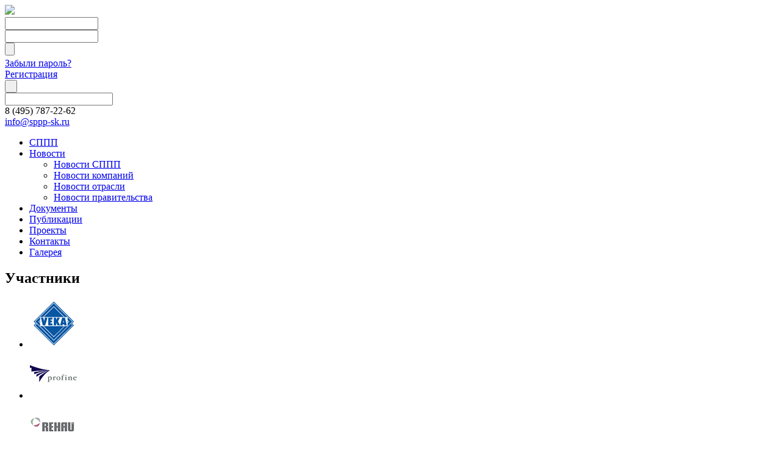

--- FILE ---
content_type: text/html; charset=utf-8
request_url: http://sppp-sk.ru/news/58/
body_size: 6168
content:
<!doctype html>
<!--[if lt IE 7]> <html class="no-js ie6 oldie" lang="ru"> <![endif]-->
<!--[if IE 7]>    <html class="no-js ie7 oldie" lang="ru"> <![endif]-->
<!--[if IE 8]>    <html class="no-js ie8 oldie" lang="ru"> <![endif]-->
<!--[if gt IE 8]><!--> <html class="no-js" lang="ru"> <!--<![endif]-->
<head>
	<meta charset="utf-8">

	<meta http-equiv="X-UA-Compatible" content="IE=edge,chrome=1">
    <meta name="viewport" content="width=device-width,initial-scale=1">
    <meta http-equiv="Content-Type" content="text/html; charset=utf-8" />
<link href="/bitrix/js/main/core/css/core.css?1360076037" type="text/css" rel="stylesheet" />
<link href="/bitrix/templates/sppp/components/bitrix/system.auth.form/personal/style.css?1360076923" type="text/css" rel="stylesheet" />
<link href="/bitrix/templates/.default/components/bitrix/menu/cpppTopMenu_/style.css?1360076036" type="text/css" rel="stylesheet" />
<link href="/bitrix/templates/.default/components/bitrix/news.list/sppSlidePart/style.css?1360076036" type="text/css" rel="stylesheet" />
<link href="/bitrix/templates/.default/components/bitrix/news/newsList/bitrix/news.detail/.default/style.css?1385024402" type="text/css" rel="stylesheet" />
<link href="/bitrix/templates/sppp/styles.css?1360076911" type="text/css" rel="stylesheet" />
<link href="/bitrix/templates/sppp/template_styles.css?1360076912" type="text/css" rel="stylesheet" />
<script type="text/javascript" src="/bitrix/js/main/core/core.js?1360076037"></script>
<script type="text/javascript">BX.message({'LANGUAGE_ID':'ru','FORMAT_DATE':'DD.MM.YYYY','FORMAT_DATETIME':'DD.MM.YYYY HH:MI:SS','COOKIE_PREFIX':'SPPP_SM','USER_ID':'','bitrix_sessid':'138313afd2f4b0d4211b97308a175c7c','SITE_ID':'s1','JS_CORE_LOADING':'Загрузка...','JS_CORE_WINDOW_CLOSE':'Закрыть','JS_CORE_WINDOW_EXPAND':'Развернуть','JS_CORE_WINDOW_NARROW':'Свернуть в окно','JS_CORE_WINDOW_SAVE':'Сохранить','JS_CORE_WINDOW_CANCEL':'Отменить','JS_CORE_H':'ч','JS_CORE_M':'м','JS_CORE_S':'с'})</script>
<script type="text/javascript" src="/bitrix/js/main/core/core_ajax.js?1360076037"></script>
<script type="text/javascript" src="/bitrix/js/main/session.js?1360076037"></script>
<script type="text/javascript">
bxSession.Expand(1440, '138313afd2f4b0d4211b97308a175c7c', false, 'a858f9ab8ca723bd3993889614de1400');
</script>
	<title>Зарегистрированы первые стандарты</title>

	<link rel="shortcut icon" type="image/x-icon" href="/bitrix/templates/sppp/favicon.ico" />
	<!-- CSS: implied media=all -->
	<!-- CSS concatenated and minified via ant build script-->
	<link rel="stylesheet" type="text/css" href="/bitrix/templates/sppp/css/style.css" />	<link rel="stylesheet" type="text/css" href="/bitrix/templates/sppp/css/page.css" />	<link rel="stylesheet" type="text/css" href="/bitrix/templates/sppp/css/960.css" />	<!-- end CSS-->

	<script src="/bitrix/templates/sppp/js/libs/modernizr-2.0.6.min.js"  ></script>	<script src="/bitrix/templates/sppp/js/libs/jquery-1.6.2.min.js"  ></script></head>
<body>

<!-- Yandex.Metrika counter -->
<script type="text/javascript">
(function (d, w, c) {
(w[c] = w[c] || []).push(function() {
try {
w.yaCounter23332306 = new Ya.Metrika({id:23332306,
webvisor:true,
clickmap:true,
trackLinks:true,
accurateTrackBounce:true});
} catch(e) { }
});

var n = d.getElementsByTagName("script")[0],
s = d.createElement("script"),
f = function () { n.parentNode.insertBefore(s, n); };
s.type = "text/javascript";
s.async = true;
s.src = (d.location.protocol == "https:" ? "https:" : "http:") + "//mc.yandex.ru/metrika/watch.js";

if (w.opera == "[object Opera]") {
d.addEventListener("DOMContentLoaded", f, false);
} else { f(); }
})(document, window, "yandex_metrika_callbacks");
</script>
<noscript><div><img src="//mc.yandex.ru/watch/23332306" style="position:absolute; left:-9999px;" alt="" /></div></noscript>
<!-- /Yandex.Metrika counter -->

	<div class="BASIS">
	<div id="container">
		<div id="header">
        <div class="pad12CCz">
        <div class="topHead">
        
        <div class="hedLogo">
			<a href="/">
				<img src="/bitrix/templates/sppp/img/logo.png"   />			</a>
        </div>
        
        <div class="headPanel">
			<div class="login-form">
				<script src="/bitrix/templates/sppp/components/bitrix/system.auth.form/personal/script.js?1360076923" type="text/javascript"></script>

<div id="login-form">

<form method="post" target="_top" action="/news/58/">
			<input type='hidden' name='backurl' value='/news/58/' />
	
	
	<input type="hidden" name="AUTH_FORM" value="Y" />
	<input type="hidden" name="TYPE" value="AUTH" />

	<div class="login-input">
		<input data-bind="blur: 'Логин'" type="text" name="USER_LOGIN" maxlength="50" size="17" value="" autocomplete="off"/>
	</div>

	<div class="password-input">
		<input data-bind="blur: 'Пароль'" type="password" name="USER_PASSWORD" maxlength="50" size="17" value="" />
	</div>

	<div class="submit-input">
		<input type="submit" name="Login" value="" />
	</div>

	<div class="forgot-password-url">
		<a href="auth.php?forgot_password=yes&amp;backurl=%2Fnews%2F58%2F">
			Забыли пароль?
		</a>
	</div>

	<div class="new-user-registration-url">
		<a href="auth.php?register=yes&amp;backurl=%2Fnews%2F58%2F">
			Регистрация
		</a>
	</div>
</form>
</div>

			</div>
			<div class="search-form">
				<div id="search-form">
	<form action="/search/index.php">
		<div class="search-button">
			<input type="submit" name="s" id="search-submit-button" value=" ">
		</div>
		<div class="search-box">
			<input data-bind="blur: 'Поиск..'" type="text" name="q">
		</div>
	</form>
</div>			</div>
			<div class="phone">
				8 (495) 787-22-62			</div>
			<div class="email">
				<a href="mailto:info@sppp-sk.ru" >info@sppp-sk.ru</a>			</div>
         </div>
         
        </div>
        </div>
		</div>

		<div id="top-menu-block">
			

<ul>
   <li class="level-1 parent first">
				<a href="/">
                				  <span class="spLevM1 sLMparent">
                                                      <span class="TMrTl"></span>
                                                      <span class="TMrTr"></span>
                                                      <span class="TMrBl"></span>
                                                      <span class="TMrBr"></span>
                   <font>
				     СППП                   </font>
                  </span>
                               </a>
</li>
   <li class="level-1 parent selected">
				<a href="/news/">
                				  <span class="spLevM1 sLMparent">
                                                      <span class="TMrTl"></span>
                                                      <span class="TMrTr"></span>
                                                      <span class="TMrBl"></span>
                                                      <span class="TMrBr"></span>
                   <font>
				     Новости                   </font>
                  </span>
                               </a>
<ul>
<div class="lev2Rel">
           <span class="TMrTl"></span>
           <span class="TMrTr"></span>
           <span class="TMrBl"></span>
           <span class="TMrBr"></span>
   <li class="level-2 first"> 
				<a href="/news/">Новости СППП</a>
 </li>
  <li class="level-2"> 
				<a href="/news/company/">Новости компаний</a>
 </li>
  <li class="level-2"> 
				<a href="/news/industry/">Новости отрасли</a>
 </li>
  <li class="level-2 last"> 
				<a href="/news/government/">Новости правительства</a>
 </li>
 </div>
</ul>
</li>
   <li class="level-1 parent">
				<a href="/documents/">
                				  <span class="spLevM1 sLMparent">
                                                      <span class="TMrTl"></span>
                                                      <span class="TMrTr"></span>
                                                      <span class="TMrBl"></span>
                                                      <span class="TMrBr"></span>
                   <font>
				     Документы                   </font>
                  </span>
                               </a>
</li>
   <li class="level-1 parent">
				<a href="/publications/">
                				  <span class="spLevM1 sLMparent">
                                                      <span class="TMrTl"></span>
                                                      <span class="TMrTr"></span>
                                                      <span class="TMrBl"></span>
                                                      <span class="TMrBr"></span>
                   <font>
				     Публикации                   </font>
                  </span>
                               </a>
</li>
   <li class="level-1 parent">
				<a href="/projects/">
                				  <span class="spLevM1 sLMparent">
                                                      <span class="TMrTl"></span>
                                                      <span class="TMrTr"></span>
                                                      <span class="TMrBl"></span>
                                                      <span class="TMrBr"></span>
                   <font>
				     Проекты                   </font>
                  </span>
                               </a>
</li>
   <li class="level-1 parent">
				<a href="/contacts/">
                				  <span class="spLevM1 sLMparent">
                                                      <span class="TMrTl"></span>
                                                      <span class="TMrTr"></span>
                                                      <span class="TMrBl"></span>
                                                      <span class="TMrBr"></span>
                   <font>
				     Контакты                   </font>
                  </span>
                               </a>
</li>
   <li class="level-1">
				<a href="/bildex/">
                				  <span class="spLevM1 sLMparent">
                                                      <span class="TMrTl"></span>
                                                      <span class="TMrTr"></span>
                                                      <span class="TMrBl"></span>
                                                      <span class="TMrBr"></span>
                   <font>
				     Галерея                   </font>
                  </span>
                               </a>
</li>
   </ul>		</div>

		
		<div id="companies-slider-block">

<h2 class="horizontal-slider-title">Участники</h2>


<div id="eccbc87e4b5ce2fe28308fd9f2a7baf3" class="horizontal-slider">
	<div class="horizontal-slider-arrow-right"></div>
	<div class="horizontal-slider-arrow-left"></div>
	<div class="horizontal-slider-inner">
     <ul>
        <li id="bx_1914200112_14">
       <a href="http://www.veka.ru " target="_blank">
        <img src="/upload/iblock/8a3/8a32cbc6b7d6bd179dded3c19586340e.png" width="80" height="80" title="VEKA" alt="VEKA" border="0" />
       </a>
    </li>
        <li id="bx_1914200112_10">
       <a href="http://www.profine-group.ru" target="_blank">
        <img src="/upload/iblock/1b0/1b0183c3555420e0875595f459cc3dd2.png" width="80" height="80" title="profine" alt="profine" border="0" />
       </a>
    </li>
        <li id="bx_1914200112_11">
       <a href="http://www.rehau.ru/" target="_blank">
        <img src="/upload/iblock/910/9101c8ea5d2dfcc565f8d05670033dab.png" width="80" height="80" title="REHAU" alt="REHAU" border="0" />
       </a>
    </li>
         </ul>
    </div>
</div>


<script>
(function($)
{
	$(document)
		.ready(function()
		{
			var $slider = $("#eccbc87e4b5ce2fe28308fd9f2a7baf3");
			var $slider_right = $slider.find(".horizontal-slider-arrow-right");
			var $slider_left = $slider.find(".horizontal-slider-arrow-left");
			var $slider_inner = $slider.find(".horizontal-slider-inner");
			var $slider_ul = $slider.find("ul");
			var $slider_li = $slider.find("li");

			var c = $slider_li.length;
			var p = 0;

			if (c)
			{
				var li_w = $($slider_li[0]).width();
				var ul_w = li_w*c;
				var inner_c = Math.floor($slider_inner.width()/li_w);
				//var max_p = c>inner_c?
				var inner_w = $slider_inner.width();

				$slider_ul.width(ul_w);

				if (ul_w>inner_w)
				{
					$slider_left
						.click(function()
						{
							if (p==c-inner_c)
								return;

							if ($slider_ul.is(":animated"))
								return;

							$slider_ul
								.stop()
								.animate
								(
									{
										marginLeft: "-="+li_w
									},
									500,
									function()
									{
										p++;
									}
								);
						});

					$slider_right
						.click(function()
						{
							if (p==0)
								return;

							if ($slider_ul.is(":animated"))
								return;

							$slider_ul
								.stop()
								.animate
								(
									{
										marginLeft: "+="+li_w
									},
									500,
									function()
									{
										p--;
									}
								);
						});
				}
			}
		});
})(jQuery);
</script>		</div>

<div class="contentZ">
		<div id="main" role="main">
			<div class="col-left">
				<h1 class="col-left-title">Новости СППП</h1>
 <div class="WA">
<div class="news-detail">
			<img class="detail_picture" border="0" src="/upload/iblock/49b/49b26ddb227c577f90d1b43b2cb8927e.JPG" width="250" height="166" alt="Зарегистрированы первые стандарты"  title="Зарегистрированы первые стандарты" />
				<span class="news-date-time">21.02.2013</span>
				<h3>Зарегистрированы первые стандарты</h3>
					<p>Ведущие эксперты оконной отрасли разработали методику оценки экономической эффективности энергосберегающих светопрозрачных конструкций.</p>

    <p>18 февраля 2013 года Федеральным агентством по техническому регулированию и метрологии зарегистрированы первые три стандарта системы стандартизации Союза производителей полимерных профилей:</p>
<p>•	 СТО СППП 1.0-2012 «Система стандартизации Союза производителей полимерных профилей. Основные положения»</p>
<p>•	 СТО СППП 1.1-2012 «Стандарты Союза производителей полимерных профилей. Порядок разработки, утверждения, оформления, учета, изменения и отмены»</p>
<p>•	 СТО СППП 4.5-2012 «Стандарты Союза производителей полимерных профилей. Расчетный метод оценки экономической эффективности энергосберегающих светопрозрачных конструкций»</p>

<p>Работа над системой стандартизации была начата в ноябре 2011 года, что было вызвано отсутствием актуальных нормативных документов на национальном уровне и необходимостью обновления основных стандартов, разработанных более десяти лет назад.</p> 
<p>Проекты стандартов после процедуры обсуждения были утверждены на заседаниях  Совета Союза по представлению технического комитета СППП 13 ноября 2012 года и 22 января 2013г. <p>Представленные документы являются результатом серьезной работы авторских коллективов.</p>
<p>10 апреля 2012 г. состоялось расширенное заседание технического комитета Союза производителей полимерных профилей, на котором были рассмотрены  проекты двух стандартов.</p> 
<p>Первый стандарт назывался «Разработка методики и проведение серии расчетов по оценке экономической эффективности применения энергосберегающих светопрозрачных конструкций».</p> 
<p>Второй являлся первой редакцией проекта стандарта  «Расчетный метод определения приведенного сопротивления теплопередаче оконных и дверных балконных блоков».</p>
<p>В заседании приняли участие технические специалисты компаний – членов СППП и ведущие эксперты отрасли из НИИМосстрой, НИИСФ, ЦНИИЭП жилища, Межрегионального института окна и других организаций.</p> <p>Актуальность представленных проектов отметили все участники заседания.</p> <p>Ряд положений стандартов вызвал жаркие дебаты участников.</p> 
<p>Проекты стандартов представляли руководители авторских коллективов С.Н. Апатин и А.Д. Кривошеин.</p> <p>Проекты получили высокую оценку собравшихся.</p> <p>Во время обсуждения был высказан ряд пожеланий и предложения.</p> <p>На проекты также поступили письменные отзывы экспертов.</p>
<p>После завершения публичного обсуждения проектов стандартов и их доработки, документы прошли экспертизу в компаниях Союза и привлеченных экспертов.</p>
<p>Документ СТО СППП 4.5 не имеет аналогов в нашей стране и направлен на разработку методик, которые позволят определить эффективность и срок окупаемости энергосберегающих оконных систем.</p> 
<p>В настоящее время в качестве приложения к стандарту готовится программное обеспечение.</p> <p>Продолжается работа над другими стандартами системы.</p> <p>В апреле широкой общественности будут представлены проекты еще трех стандартов.</p> <p>Кроме указанных, в 2013-2014 гг. в рамках деятельности СППП планируется разработать более 20 стандартов, направленных, в том числе, и на повышение качества оконных систем в России.</p>

<img src="/upload/medialibrary/свид о регистрации СТО 1.0.jpeg">
<img src="/upload/medialibrary/свид о регистрации СТО 1.1.jpeg">
<img src="/upload/medialibrary/свид о регистрации СТО 4.5.jpeg">
                                                                                                                           
 <p>пресс-служба СППП</p>
 		<div style="clear:both"></div>
	<br />
		
	<p class="news-attached-header">Прилагаемые файлы:</p>
		
		</div>
<p><a href="/news/">Возврат к списку</a></p>
 </div>
			</div>
            
			<div class="col-right">
             									<div class="col-right-banner">
					<img src="/bitrix/templates/sppp/img/calc-button.png" border="0" width="298" height="156"  />					</div>
							</div>


					</div>
</div>

  <div class="fixFoot">
     <div class="pad12CCz">
		<div id="footer">
			<div id="footer-content">
				<div class="subscription"><span>Подписаться на рассылку:</span><div class="subscribe-form">
<form action="/subscribe/">

	<input type="hidden" name="sf_RUB_ID[]" id="sf_RUB_ID_1" value="1" checked />

	<input class="email-field" type="text" name="sf_EMAIL" size="20" value="" title="Введите ваш e-mail" />
	<input class="submit-button" type="submit" name="OK" value=" " />
</form>
</div>
</div>
				<div class="copyright">&copy; 2011-2024 Союз производителей полимерных профилей. </div>
				<div class="devright"></div>
			</div>
		</div>


     </div>
   </div>

	</div> <!--! end of #container -->

	<!-- scripts concatenated and minified via ant build script-->
	<script src="/bitrix/templates/sppp/js/libs/knockout-2.0.0.js"  ></script>	<script src="/bitrix/templates/sppp/js/plugins.js" defer ></script>	<script src="/bitrix/templates/sppp/js/script.js" defer ></script>		<!-- end scripts-->
</div>
</body>
</html>